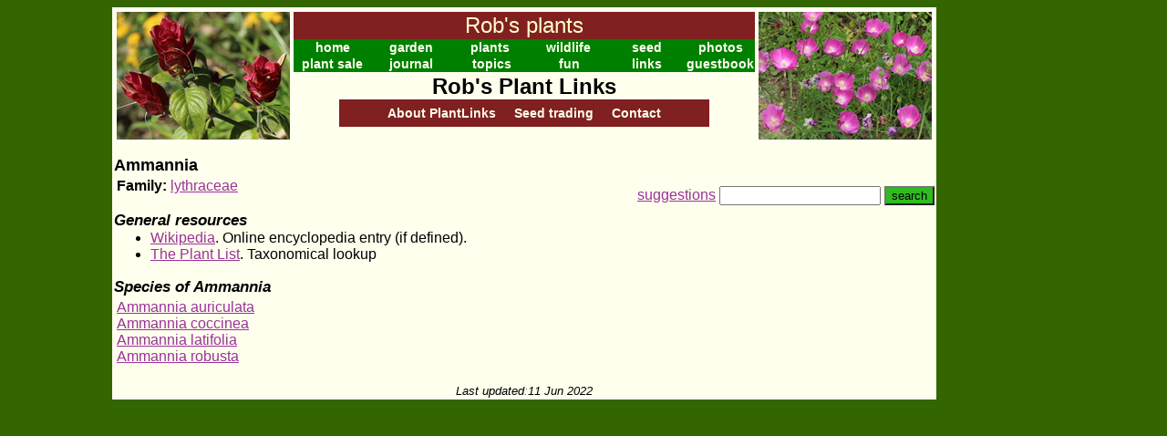

--- FILE ---
content_type: text/html
request_url: http://www.robsplants.com/plantlinks/Ammannia.htm
body_size: 1439
content:
<!DOCTYPE HTML PUBLIC "-//W3C//DTD HTML 4.01 Transitional//EN">
<html>
<head>
<meta http-equiv="Content-Type" content="text/html; charset=utf-8">
<link rel=stylesheet type="text/css" href="/plantlinks/pl.css">
<base href=http://www.robsplants.com/plantlinks/>
<title>Rob's Plant Links - Ammannia</title>
</head><body>
<table cellspacing=0 cellpadding=0 align=center><tr>
<td><table align=center style="background-color:#ffffee" cellpadding=0><tr><td width=900>
<table width=100%><tr>
<td width=150px valign=top><img src="/images/headphotoL.jpg" height=140 width=190></td>
<td valign=top><table bgcolor=#008000 width=100% cellspacing=0>
<tr><td class=mainhead colspan=8>Rob's plants</td></tr>
<tr>
<td class=nbe width=17%><a class=nbe href="http://www.robsplants.com">home</a></td>
<td class=nbe width=17%><a class=nbe href="/garden/txgarden.php">garden</a></td>
<td class=nbe width=17%><a class=nbe href="/plantsA.php">plants</a></td>
<td class=nbe width=17%><a class=nbe href="/critters.php">wildlife</a></td>
<td class=nbe width=17%><a class=nbe href="/seed/starting.php">seed</a></td>
<td class=nbe><a class=nbe href=/stock/>photos</a></tr></table>
<table bgcolor=#008000 width=100% cellspacing=0><tr>
<td class=nbe width=20%><a class=nbe href="/sale/">plant sale</a></td>
<td class=nbe width=20%><a class=nbe href="/journal/">journal</a></td>
<td class=nbe width=20%><a class=nbe href="/topics.php">topics</a></td>
<td class=nbe width=20%><a class=nbe href="/whatsthat/">fun</a></td>
<td class=nbe width=20%><a class=nbe href="/links.php">links</a></td>
<td class=nbe><a class=nbe href="/guestbook.php">guestbook</a></td>
</tr></table>
<h1 align=center><a href=/plantlinks/>Rob's Plant Links</a></h1>
<div id=submenu><a class=nbe href=about/>About PlantLinks</a> &nbsp; &nbsp;
<a class=nbe href=trade/>Seed trading</a> &nbsp; &nbsp;
<a class=nbe href=suggest/?page=?>Contact</a><!--MOREMENU--></div>
</td>
<td width=150px valign=top><img src="/images/headphotoR.jpg" height=140 width=190></td>
</tr></table><h2>Ammannia</h2>
<div class=toolbar><form action=scripts/search.php5><a href=suggest/?page=Ammannia.htm>suggestions</a> <input name=q size=20> <input type=hidden name=page value="Ammannia.htm"><input type=submit value=search id=button></form></div><p><b>Family:</b> <a href=lythraceae.htm>lythraceae</a>
<h3>General resources</h3>
<ul>
<li><a href=http://en.wikipedia.org/wiki/Ammannia>Wikipedia</a>. Online encyclopedia entry (if defined).</li>
<li><a
      href=http://www.theplantlist.org/tpl1.1/search?q=Ammannia>The Plant List</a>. Taxonomical
      lookup</li>
</ul>
<h3>Species of Ammannia</h3>
<table><tr>
<td><a href=AmmanniaAuriculata.htm>Ammannia auriculata</a><br>
<a href=AmmanniaCoccinea.htm>Ammannia coccinea</a><br>
<a href=AmmanniaLatifolia.htm>Ammannia latifolia</a><br>
<a href=AmmanniaRobusta.htm>Ammannia robusta</a><br>
</td>
</tr></table>
<br><div class=updated>Last updated<a href=admin/genus.php5?gid=637>:</a>11 Jun 2022</div></td></tr></table></td>
<td class=adbar width=130>
<script type="text/javascript"><!--
   google_ad_client = "pub-3267882081967370";
   google_ad_width = 120;
   google_ad_height = 600;
   google_ad_format = "120x600_as";
   google_ad_type = "text_image";
   google_ad_channel = "3113471352";
   google_color_border = "FFFFFF";
   google_color_bg = "FFFFFF";
   google_color_link = "0000FF";
   google_color_text = "000000";
   google_color_url = "008000";
   //--></script>
<script type="text/javascript"
     src="http://pagead2.googlesyndication.com/pagead/show_ads.js">
     </script>
</td>
</tr></table>


--- FILE ---
content_type: text/html; charset=utf-8
request_url: https://www.google.com/recaptcha/api2/aframe
body_size: 267
content:
<!DOCTYPE HTML><html><head><meta http-equiv="content-type" content="text/html; charset=UTF-8"></head><body><script nonce="KLpmCEMbSVcZ3dm7nLxKDQ">/** Anti-fraud and anti-abuse applications only. See google.com/recaptcha */ try{var clients={'sodar':'https://pagead2.googlesyndication.com/pagead/sodar?'};window.addEventListener("message",function(a){try{if(a.source===window.parent){var b=JSON.parse(a.data);var c=clients[b['id']];if(c){var d=document.createElement('img');d.src=c+b['params']+'&rc='+(localStorage.getItem("rc::a")?sessionStorage.getItem("rc::b"):"");window.document.body.appendChild(d);sessionStorage.setItem("rc::e",parseInt(sessionStorage.getItem("rc::e")||0)+1);localStorage.setItem("rc::h",'1769225817875');}}}catch(b){}});window.parent.postMessage("_grecaptcha_ready", "*");}catch(b){}</script></body></html>